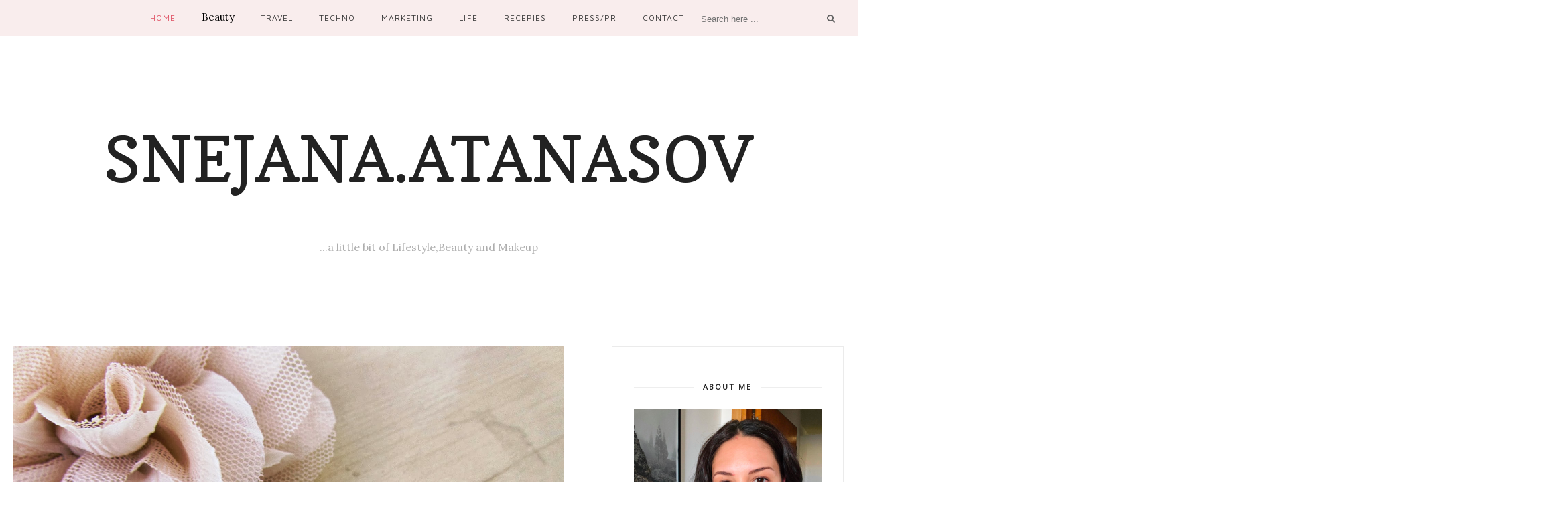

--- FILE ---
content_type: text/html; charset=utf-8
request_url: https://www.google.com/recaptcha/api2/aframe
body_size: 266
content:
<!DOCTYPE HTML><html><head><meta http-equiv="content-type" content="text/html; charset=UTF-8"></head><body><script nonce="k71yfUoveijxGJ-AEmaMeQ">/** Anti-fraud and anti-abuse applications only. See google.com/recaptcha */ try{var clients={'sodar':'https://pagead2.googlesyndication.com/pagead/sodar?'};window.addEventListener("message",function(a){try{if(a.source===window.parent){var b=JSON.parse(a.data);var c=clients[b['id']];if(c){var d=document.createElement('img');d.src=c+b['params']+'&rc='+(localStorage.getItem("rc::a")?sessionStorage.getItem("rc::b"):"");window.document.body.appendChild(d);sessionStorage.setItem("rc::e",parseInt(sessionStorage.getItem("rc::e")||0)+1);localStorage.setItem("rc::h",'1769395082022');}}}catch(b){}});window.parent.postMessage("_grecaptcha_ready", "*");}catch(b){}</script></body></html>